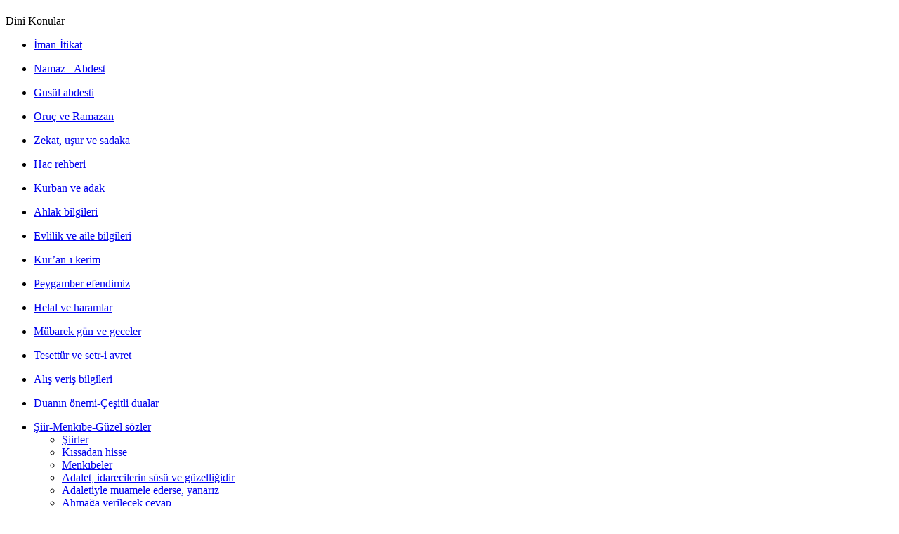

--- FILE ---
content_type: text/html; charset=utf-8
request_url: https://islamalimleri.de/istigfarin-onemi
body_size: 9588
content:
<!DOCTYPE html PUBLIC "-//W3C//DTD XHTML 1.0 Strict//EN" "http://www.w3.org/TR/xhtml1/DTD/xhtml1-strict.dtd">
<html xmlns="http://www.w3.org/1999/xhtml" lang="tr" xml:lang="tr">

<head>
<meta http-equiv="Content-Type" content="text/html; charset=utf-8" />
  <title>İstiğfarın önemi | islam alimleri</title>
  <meta http-equiv="X-UA-Compatible" content="IE=EmulateIE7" />
  <meta http-equiv="Content-Type" content="text/html; charset=utf-8" />
<link rel="prev" href="/istifadenin-sartlari" />
<link rel="up" href="/node/1690" />
<link rel="next" href="/iyi-kimselerin-son-sozleri" />
  
  <script type="text/javascript" src="/themes/ialim1/script.js"></script>  
  <link type="text/css" rel="stylesheet" media="all" href="/modules/book/book.css?z" />
<link type="text/css" rel="stylesheet" media="all" href="/modules/cck/theme/content-module.css?z" />
<link type="text/css" rel="stylesheet" media="all" href="/modules/fckeditor/fckeditor.css?z" />
<link type="text/css" rel="stylesheet" media="all" href="/modules/filefield/filefield.css?z" />
<link type="text/css" rel="stylesheet" media="all" href="/modules/node/node.css?z" />
<link type="text/css" rel="stylesheet" media="all" href="/modules/system/defaults.css?z" />
<link type="text/css" rel="stylesheet" media="all" href="/modules/system/system.css?z" />
<link type="text/css" rel="stylesheet" media="all" href="/modules/system/system-menus.css?z" />
<link type="text/css" rel="stylesheet" media="all" href="/modules/taxonomy_list/taxonomy_list.css?z" />
<link type="text/css" rel="stylesheet" media="all" href="/modules/taxonomy_vtn/taxonomy_vtn.css?z" />
<link type="text/css" rel="stylesheet" media="all" href="/modules/user/user.css?z" />
<link type="text/css" rel="stylesheet" media="all" href="/modules/cck/modules/fieldgroup/fieldgroup.css?z" />
<link type="text/css" rel="stylesheet" media="all" href="/modules/views/css/views.css?z" />
<link type="text/css" rel="stylesheet" media="all" href="/themes/ialim1/style.css?z" />
  <script type="text/javascript" src="/misc/jquery.js?z"></script>
<script type="text/javascript" src="/misc/drupal.js?z"></script>
<script type="text/javascript" src="/sites/default/files/languages/tr_d6da1f1fd44ad3a8184c9e1ab45475d2.js?z"></script>
<script type="text/javascript" src="/modules/taxonomy_vtn/taxonomy_vtn.js?z"></script>
<script type="text/javascript" src="/themes/ialim1/script.js?z"></script>
<script type="text/javascript">
<!--//--><![CDATA[//><!--
jQuery.extend(Drupal.settings, { "basePath": "/" });
//--><!]]>
</script>
  <!--[if IE 6]><link rel="stylesheet" href="/themes/ialim1/style.ie6.css" type="text/css" /><![endif]-->  
  <script type="text/javascript"> </script>
</head>

<body>
<div class="PageBackgroundSimpleGradient">
</div>
<div class="Main">
<div class="Sheet">
    <div class="Sheet-tl"></div>
    <div class="Sheet-tr"><div></div></div>
    <div class="Sheet-bl"><div></div></div>
    <div class="Sheet-br"><div></div></div>
    <div class="Sheet-tc"><div></div></div>
    <div class="Sheet-bc"><div></div></div>
    <div class="Sheet-cl"><div></div></div>
    <div class="Sheet-cr"><div></div></div>
    <div class="Sheet-cc"></div>
    <div class="Sheet-body">
<div class="Header">
    <div class="Header-png"></div>
    <div class="Header-jpeg"></div>
<div class="logo">
  <h1 class="logo-name"><a href="/" title = "islam alimleri"></a></h1>
  </div>

</div>
<div class="contentLayout">
<div class="sidebar1">
<div id="block-book-0" class="block ">
<div class="Block">
	    <div class="Block-body">
	
		<div class="BlockHeader">
			    <div class="header-tag-icon">
			        <div class="BlockHeader-text">
				
				Dini Konular
			        </div>
			    </div>
			    <div class="l"></div>
			    <div class="r"><div></div></div>
			</div>
			    
				
<div class="BlockContent">
		    <div class="BlockContent-body">
		  
			<div id="book-block-menu-1" class="book-block-menu">
  <ul class="menu"><li class="collapsed first last"><a href="/iman-itikat">İman-İtikat</a></li>
</ul></div>
<div id="book-block-menu-50" class="book-block-menu">
  <ul class="menu"><li class="collapsed first last"><a href="/namaz-abdest">Namaz - Abdest</a></li>
</ul></div>
<div id="book-block-menu-51" class="book-block-menu">
  <ul class="menu"><li class="collapsed first last"><a href="/gusul-abdesti">Gusül abdesti</a></li>
</ul></div>
<div id="book-block-menu-496" class="book-block-menu">
  <ul class="menu"><li class="collapsed first last"><a href="/oruc-ve-ramazan">Oruç ve Ramazan </a></li>
</ul></div>
<div id="book-block-menu-531" class="book-block-menu">
  <ul class="menu"><li class="collapsed first last"><a href="/zekat-usur-ve-sadaka">Zekat, uşur ve sadaka</a></li>
</ul></div>
<div id="book-block-menu-573" class="book-block-menu">
  <ul class="menu"><li class="collapsed first last"><a href="/hac-rehberi">Hac rehberi</a></li>
</ul></div>
<div id="book-block-menu-616" class="book-block-menu">
  <ul class="menu"><li class="collapsed first last"><a href="/kurban-ve-adak">Kurban ve adak</a></li>
</ul></div>
<div id="book-block-menu-663" class="book-block-menu">
  <ul class="menu"><li class="collapsed first last"><a href="/ahlak-bilgileri">Ahlak bilgileri</a></li>
</ul></div>
<div id="book-block-menu-786" class="book-block-menu">
  <ul class="menu"><li class="collapsed first last"><a href="/evlilik-ve-aile-bilgileri">Evlilik ve aile bilgileri</a></li>
</ul></div>
<div id="book-block-menu-930" class="book-block-menu">
  <ul class="menu"><li class="collapsed first last"><a href="/kuran-i-kerim1">Kur’an-ı kerim</a></li>
</ul></div>
<div id="book-block-menu-1020" class="book-block-menu">
  <ul class="menu"><li class="collapsed first last"><a href="/peygamber-efendimiz-0">Peygamber efendimiz</a></li>
</ul></div>
<div id="book-block-menu-1090" class="book-block-menu">
  <ul class="menu"><li class="collapsed first last"><a href="/helal-ve-haramlar">Helal ve haramlar </a></li>
</ul></div>
<div id="book-block-menu-1164" class="book-block-menu">
  <ul class="menu"><li class="collapsed first last"><a href="/mubarek-gun-ve-geceler">Mübarek gün ve geceler</a></li>
</ul></div>
<div id="book-block-menu-1277" class="book-block-menu">
  <ul class="menu"><li class="collapsed first last"><a href="/node/1277">Tesettür ve setr-i avret </a></li>
</ul></div>
<div id="book-block-menu-1190" class="book-block-menu">
  <ul class="menu"><li class="collapsed first last"><a href="/alis-veris-bilgileri">Alış veriş bilgileri</a></li>
</ul></div>
<div id="book-block-menu-1181" class="book-block-menu">
  <ul class="menu"><li class="collapsed first last"><a href="/duanin-onemi-cesitli-dualar">Duanın önemi-Çeşitli dualar</a></li>
</ul></div>
<div id="book-block-menu-1690" class="book-block-menu">
  <ul class="menu"><li class="expanded first last active-trail"><a href="/node/1690">Şiir-Menkıbe-Güzel sözler</a><ul class="menu"><li class="collapsed first"><a href="/siirler">Şiirler</a></li>
<li class="collapsed"><a href="/kissadan-hisse">Kıssadan hisse</a></li>
<li class="collapsed"><a href="/menkibeler">Menkıbeler</a></li>
<li class="leaf"><a href="/adalet-idarecilerin-susu-ve-guzelligidir">Adalet, idarecilerin süsü ve güzelliğidir</a></li>
<li class="leaf"><a href="/adaletiyle-muamele-ederse-yanariz">Adaletiyle muamele ederse, yanarız</a></li>
<li class="leaf"><a href="/ahmaga-verilecek-cevap">Ahmağa verilecek cevap</a></li>
<li class="leaf"><a href="/alimin-hatasi-kaptanin-hatasina-benzer">Âlimin hatası, kaptanın hatasına benzer</a></li>
<li class="leaf"><a href="/allahu-teala-imana-kefil-degildir">Allahü teâlâ imana kefil değildir</a></li>
<li class="leaf"><a href="/allahu-teala-kullarina-zulmetmez">Allahü teâlâ kullarına zulmetmez</a></li>
<li class="leaf"><a href="/allahu-teala-sizden-ganidir">Allahü teâlâ sizden ganidir</a></li>
<li class="leaf"><a href="/almak-ahirette">Almak ahirette</a></li>
<li class="leaf"><a href="/asi-kullara-allahu-tealanin-mujdesi">Asi kullara Allahü teâlânın müjdesi</a></li>
<li class="leaf"><a href="/asil-marifet-cok-sevap-kazanmaktir">Asıl marifet çok sevap kazanmaktır</a></li>
<li class="leaf"><a href="/bir-insan-icin-en-kotu-bes-sey">Bir insan için en kötü beş şey</a></li>
<li class="leaf"><a href="/bir-soze-sabredemeyen-cok-soz-isitir">Bir söze sabredemeyen, çok söz işitir</a></li>
<li class="leaf"><a href="/bize-kalana-bakin-siz">Bize kalana bakın siz</a></li>
<li class="leaf"><a href="/bu-davet-herkese">Bu davet herkese</a></li>
<li class="leaf"><a href="/bu-dereceye-nasil-kavustun">Bu dereceye nasıl kavuştun</a></li>
<li class="leaf"><a href="/bu-sorularin-cevabini-hazirla">Bu soruların cevabını hazırla</a></li>
<li class="leaf"><a href="/buna-ragmen-yiyene-gecmis-olsun">Buna rağmen yiyene geçmiş olsun</a></li>
<li class="leaf"><a href="/bunlarla-dunya-ve-ahiretini-susle">Bunlarla dünya ve ahiretini süsle</a></li>
<li class="leaf"><a href="/cahilin-bedeni-seyyar-bir-kabirdir">Cahilin bedeni seyyar bir kabirdir</a></li>
<li class="leaf"><a href="/cehennemin-en-pis-kokan-yeri">Cehennemin en pis kokan yeri</a></li>
<li class="leaf"><a href="/cennete-ancak-musluman-girer">Cennete ancak Müslüman girer</a></li>
<li class="leaf"><a href="/cevap-uzun-oldugunda-dogru-gizli-kalir">Cevap uzun olduğunda doğru gizli kalır</a></li>
<li class="leaf"><a href="/cimrinin-en-cok-sevdigi-kimdir">Cimrinin en çok sevdiği kimdir</a></li>
<li class="leaf"><a href="/dogru-tektir">Doğru tektir</a></li>
<li class="leaf"><a href="/dusmani-tanimayan-dostu-bulamaz">Düşmanı tanımayan dostu bulamaz</a></li>
<li class="leaf"><a href="/ebedi-yani-sonsuz-ne-demek">Ebedi yani sonsuz ne demek</a></li>
<li class="leaf"><a href="/eger-cahiller-susup-konusmasalardi">Eğer cahiller susup konuşmasalardı</a></li>
<li class="leaf"><a href="/en-garip-oldugun-gun">En garip olduğun gün</a></li>
<li class="leaf"><a href="/en-hayirli-nedir">En hayırlı iş nedir</a></li>
<li class="leaf"><a href="/en-yuce-ilim-haddini-bilmektir">En yüce ilim haddini bilmektir</a></li>
<li class="leaf"><a href="/ahiret-sultani-olmaya-bakmali">Ahiret sultanı olmaya bakmalı</a></li>
<li class="leaf"><a href="/ahiret-yolunda-lazim-olan-dort-sey">Ahiret yolunda lazım olan dört şey</a></li>
<li class="leaf"><a href="/allah-var-gam-yok">Allah var, gam yok</a></li>
<li class="leaf"><a href="/allahu-teala-kalbe-bakar">Allahü teâlâ kalbe bakar</a></li>
<li class="leaf"><a href="/allahu-teala-seni-biliyor-mu">Allahü teâlâ seni biliyor mu?</a></li>
<li class="leaf"><a href="/allah%E2%80%99-nasil-dua-ettin">Allah’a nasıl dua ettin?</a></li>
<li class="leaf"><a href="/atesi-bilen-mum-gibi-olur">Ateşi bilen, mum gibi olur</a></li>
<li class="leaf"><a href="/ateste-sonsuz-yanmak-ne-demek">Ateşte sonsuz yanmak ne demek?</a></li>
<li class="leaf"><a href="/ayrilik-olmayan-gun">Ayrılık olmayan gün</a></li>
<li class="leaf"><a href="/askla-akil-bir-arada-bulunmaz">Aşkla akıl, bir arada bulunmaz</a></li>
<li class="leaf"><a href="/ben-ona-asik-oldum">Ben Ona aşık oldum</a></li>
<li class="leaf"><a href="/birbirimizi-sevmek">Birbirimizi sevmek</a></li>
<li class="leaf"><a href="/bizi-de-beraberinde-goturur">Bizi de beraberinde götürür</a></li>
<li class="leaf"><a href="/cennet-davetiyesinin-imzasi">Cennet davetiyesinin imzası</a></li>
<li class="leaf"><a href="/dua-uc-sekilde-kabul-olur">Dua üç şekilde kabul olur</a></li>
<li class="leaf"><a href="/dunya-ve-ahiret-saadetinin-anahtari">Dünya ve ahiret saadetinin anahtarı</a></li>
<li class="leaf"><a href="/dunyadakiler-birbirini-yiyor">Dünyadakiler birbirini yiyor</a></li>
<li class="leaf"><a href="/dunyanin-kahrina-bu-teselli-ile-sabreder">Dünyanın kahrına bu teselli ile sabreder</a></li>
<li class="leaf"><a href="/dunyanin-kokusu-olsaydi">Dünyanın kokusu olsaydı</a></li>
<li class="leaf"><a href="/edeb-haddini-bilmektir">Edeb haddini bilmektir</a></li>
<li class="leaf"><a href="/eden-kendine-eder">Eden kendine eder</a></li>
<li class="leaf"><a href="/elden-cikmadikca-faydasizdir">Elden çıkmadıkça faydasızdır</a></li>
<li class="leaf"><a href="/emri-maruf-icin-uc-ana-sart">Emri maruf için üç ana şart</a></li>
<li class="leaf"><a href="/en-kiymetli-ve-en-kotu-iki-sey">En kıymetli ve en kötü iki şey</a></li>
<li class="leaf"><a href="/en-zor">En zor iş</a></li>
<li class="leaf"><a href="/en-alasindan-daha-aladir">En âlâsından daha âlâdır</a></li>
<li class="leaf"><a href="/evladiniza-merhamet-edin">Evladınıza merhamet edin</a></li>
<li class="leaf"><a href="/evliya-cahillerden-gizlenmistir">Evliya cahillerden gizlenmiştir</a></li>
<li class="leaf"><a href="/evliya-zatlari-seven-kurtulur">Evliya zatları seven kurtulur</a></li>
<li class="leaf"><a href="/esi-bulunmayan-tek-ilac">Eşi bulunmayan tek ilaç</a></li>
<li class="leaf"><a href="/feyz-gelmesinin-alameti">Feyz gelmesinin alameti</a></li>
<li class="leaf"><a href="/feyzlere-kavusma-sartlari">Feyzlere kavuşma şartları</a></li>
<li class="leaf"><a href="/fikih-bilmeden-imandan-bahsedilmez">Fıkıh bilmeden imandan bahsedilmez</a></li>
<li class="leaf"><a href="/gercek-sukur-nasil-olur">Gerçek şükür nasıl olur</a></li>
<li class="leaf"><a href="/gideceginiz-nehri-iyi-secin">Gideceğiniz nehri iyi seçin</a></li>
<li class="leaf"><a href="/gusul-abdestine-cok-dikkat-etmeli">Gusül abdestine çok dikkat etmeli</a></li>
<li class="leaf"><a href="/goz-bakinca-kalb-inaninca-gorur">Göz bakınca, kalb inanınca görür</a></li>
<li class="leaf"><a href="/gunahlar-kufrun-habercisidir">Günahlar küfrün habercisidir</a></li>
<li class="leaf"><a href="/gunahtan-kacmak-once-gelir">Günahtan kaçmak önce gelir</a></li>
<li class="leaf"><a href="/gunde-60-kere-allah%E2%80%99-isyan-olur-mu">Günde 60 kere Allah’a isyan olur mu?</a></li>
<li class="leaf"><a href="/giybetten-sakinmali">Gıybetten sakınmalı</a></li>
<li class="leaf"><a href="/haberci-gelmedi-mi">Haberci gelmedi mi?</a></li>
<li class="leaf"><a href="/hakikat-olmazsa-goruntu-de-olmaz">Hakikat olmazsa görüntü de olmaz</a></li>
<li class="leaf"><a href="/haset-edilmeyen-tek-nimet">Haset edilmeyen tek nimet</a></li>
<li class="leaf"><a href="/hayalin-ideali-olmaz">Hayalin ideali olmaz</a></li>
<li class="leaf"><a href="/hedef-onde-olur">Hedef önde olur</a></li>
<li class="leaf"><a href="/her-gunu-son-gunun-bil">Her günü son günün bil</a></li>
<li class="leaf"><a href="/her-kap-icindekini-sizdirir">Her kap içindekini sızdırır</a></li>
<li class="leaf"><a href="/her-kotulugun-ilaci">Her kötülüğün ilacı</a></li>
<li class="leaf"><a href="/herkes-imtihandadir">Herkes imtihandadır</a></li>
<li class="leaf"><a href="/herkes-kendi-sermayesini-kullanir">Herkes kendi sermayesini kullanır</a></li>
<li class="leaf"><a href="/herkese-akilli-denmez">Herkese akıllı denmez</a></li>
<li class="leaf"><a href="/hersey-soz-dinleyene-verilir">Herşey söz dinleyene verilir</a></li>
<li class="leaf"><a href="/hic-kimse-son-nefesten-emin-olmasin">Hiç kimse son nefesten emin olmasın</a></li>
<li class="leaf"><a href="/hos-geldin">Hoş geldin</a></li>
<li class="leaf"><a href="/kadere-inanan-kederden-kurtulur">Kadere inanan kederden kurtulur</a></li>
<li class="leaf"><a href="/kalb-katilastigi-zaman">Kalb katılaştığı zaman</a></li>
<li class="leaf"><a href="/kalb-kirmaktan-sakinmalidir">Kalb kırmaktan sakınmalıdır</a></li>
<li class="leaf"><a href="/kalbdeki-gozun-onemi">Kalbdeki gözün önemi</a></li>
<li class="leaf"><a href="/kalbin-hasta-olduguna-alamet">Kalbin hasta olduğuna alamet</a></li>
<li class="leaf"><a href="/kalbin-hasta-olmamasi-icin">Kalbin hasta olmaması için</a></li>
<li class="leaf"><a href="/kalbinde-dunya-derdi-varsa">Kalbinde dünya derdi varsa</a></li>
<li class="leaf"><a href="/kalbinde-hangi-sevgi-varsa-onunla-gider">Kalbinde hangi sevgi varsa onunla gider</a></li>
<li class="leaf"><a href="/kalbinde-hangi-sevgi-varsa-onunla-gider-0">Kalbinde hangi sevgi varsa onunla gider</a></li>
<li class="leaf"><a href="/kalbler-ve-birlesik-kaplar">Kalbler ve birleşik kaplar</a></li>
<li class="leaf"><a href="/kac-tane-bayram">Kaç tane bayram</a></li>
<li class="leaf"><a href="/kendi-eliyle-atesini-goturmemeli">Kendi eliyle ateşini götürmemeli</a></li>
<li class="leaf"><a href="/kendi-gorusunu-benimsemek">Kendi görüşünü benimsemek</a></li>
<li class="leaf"><a href="/kendine-boyle-bir-arkadas-bul">Kendine böyle bir arkadaş bul</a></li>
<li class="leaf"><a href="/kendine-hizmetci-istemek">Kendine hizmetçi istemek</a></li>
<li class="leaf"><a href="/kendini-begenen-kurtulamaz">Kendini beğenen kurtulamaz</a></li>
<li class="leaf"><a href="/kibir-her-iyilige-engeldir">Kibir her iyiliğe engeldir</a></li>
<li class="leaf"><a href="/kim-bu-felaketten-kurtulduysa">Kim bu felaketten kurtulduysa</a></li>
<li class="leaf"><a href="/kimin-icin-yaptinsa-git-ondan-al">Kimin için yaptınsa git ondan al</a></li>
<li class="leaf"><a href="/kisi-sevdigi-ile-beraberdir">Kişi sevdiği ile beraberdir</a></li>
<li class="leaf"><a href="/kul-hakki-cennete-girmeye-manidir">Kul hakkı Cennete girmeye manidir</a></li>
<li class="leaf"><a href="/kurtulmanin-tek-caresi-var">Kurtulmanın tek çaresi var</a></li>
<li class="leaf"><a href="/kabusname-cok-kiymetli-nasihatler">Kâbusnâme [Çok kıymetli nasihatler]</a></li>
<li class="leaf"><a href="/kotuluklerin-ve-gunahlarin-basi">Kötülüklerin ve günahların başı</a></li>
<li class="leaf"><a href="/liderlik-vermek-sanatidir">Liderlik vermek sanatıdır</a></li>
<li class="leaf"><a href="/mali-zarardan-korumanin-ilaci">Malı zarardan korumanın ilacı</a></li>
<li class="leaf"><a href="/merhametten-maraz-dogar">Merhametten maraz doğar</a></li>
<li class="leaf"><a href="/muhatabiniz-kalb-olsun">Muhatabınız kalb olsun</a></li>
<li class="leaf"><a href="/mumin-herkese-acir">Mümin herkese acır</a></li>
<li class="leaf"><a href="/mumin-cok-iyi-bir-tuccar-olmali">Mümin çok iyi bir tüccar olmalı</a></li>
<li class="leaf"><a href="/mumin-mumin-icin-rahmettir">Mümin, mümin için rahmettir</a></li>
<li class="leaf"><a href="/mumin-mumini-gordugu-zaman">Mümin, mümini gördüğü zaman</a></li>
<li class="leaf"><a href="/muminin-tek-gayesi-vardir">Müminin tek gayesi vardır</a></li>
<li class="leaf"><a href="/musluman-hasreti-cekilen-insandir">Müslüman hasreti çekilen insandır</a></li>
<li class="leaf"><a href="/musluman-nasil-olur">Müslüman nasıl olur</a></li>
<li class="leaf"><a href="/musluman-temiz-topraga-benzer">Müslüman temiz toprağa benzer</a></li>
<li class="leaf"><a href="/musluman-yol-levhasi-gibi-olmali">Müslüman yol levhası gibi olmalı</a></li>
<li class="leaf"><a href="/nakleden-aziz-olur">Nakleden aziz olur</a></li>
<li class="leaf"><a href="/namaz-her-seyin-basidir">Namaz her şeyin başıdır</a></li>
<li class="leaf"><a href="/nasihat-tutmayani-musibet-tutar">Nasihat tutmayanı musibet tutar</a></li>
<li class="leaf"><a href="/nasil-yapilir-nicin-yaptin">Nasıl yapılır? Niçin yaptın?</a></li>
<li class="leaf"><a href="/nefsin-kadar-zararli-olamaz">Nefsin kadar zararlı olamaz</a></li>
<li class="leaf"><a href="/nefsini-bilen-rabbini-bilir">Nefsini bilen Rabbini bilir</a></li>
<li class="leaf"><a href="/nimetler-ne-zaman-artar">Nimetler ne zaman artar</a></li>
<li class="leaf"><a href="/niyet-altin-gibidir">Niyet altın gibidir</a></li>
<li class="leaf"><a href="/niyet-degisirse-basa-doneriz">Niyet değişirse başa döneriz</a></li>
<li class="leaf"><a href="/onlar-sizin-dostunuz-olamaz">Onlar sizin dostunuz olamaz</a></li>
<li class="leaf"><a href="/onun-mulkunde-ona-isyan-edilir-mi">Onun mülkünde Ona isyan edilir mi?</a></li>
<li class="leaf"><a href="/ormana-dusen-atesten-farksizdir">Ormana düşen ateşten farksızdır</a></li>
<li class="leaf"><a href="/oyuncagi-evcilik-oyunlarini-birak">Oyuncağı, evcilik oyunlarını bırak</a></li>
<li class="leaf"><a href="/pesinden-gece-gelmeyecek-gun">Peşinden gece gelmeyecek gün</a></li>
<li class="leaf"><a href="/rehbersiz-olmaz">Rehbersiz olmaz</a></li>
<li class="leaf"><a href="/ruhun-gidasi-nedir">Ruhun gıdası nedir?</a></li>
<li class="leaf"><a href="/sabir-insana-mahsustur">Sabır insana mahsustur</a></li>
<li class="leaf"><a href="/sadece-bu-ummete-mahsus-bes-ozellik">Sadece bu ümmete mahsus beş özellik</a></li>
<li class="leaf"><a href="/salih-musluman-olmak-icin">Salih müslüman olmak için</a></li>
<li class="leaf"><a href="/satilmayan-ve-miras-kalmayan-sey">Satılmayan ve miras kalmayan şey</a></li>
<li class="leaf"><a href="/sen-unuttun-ama-unutulmadin">Sen unuttun ama unutulmadın</a></li>
<li class="leaf"><a href="/sevgi-itaat-demektir">Sevgi itaat demektir</a></li>
<li class="leaf"><a href="/sevgide-inancta-mesafe-yoktur">Sevgide, inançta mesafe yoktur</a></li>
<li class="leaf"><a href="/sevginin-uc-alameti">Sevginin üç alameti</a></li>
<li class="leaf"><a href="/sevmiyorsan-ye-de-yok-olsun">Sevmiyorsan ye de yok olsun</a></li>
<li class="leaf"><a href="/sizin-yuzunuzden-kimse-cehenneme-gitmesin">Sizin yüzünüzden kimse Cehenneme gitmesin</a></li>
<li class="leaf"><a href="/son-nefeste-allah-demek-isteyen">Son nefeste Allah demek isteyen</a></li>
<li class="leaf"><a href="/sormaktan-maksat-nedir">Sormaktan maksat nedir</a></li>
<li class="leaf"><a href="/suyu-olmayan-sehre-benzer">Suyu olmayan şehre benzer</a></li>
<li class="leaf"><a href="/soz-gumusse-sukut-altindir">Söz gümüşse sükut altındır</a></li>
<li class="leaf"><a href="/tevazu-her-iyiligin-anahtaridir">Tevazu her iyiliğin anahtarıdır</a></li>
<li class="leaf"><a href="/tevbe-eden-affolur">Tevbe eden affolur</a></li>
<li class="leaf"><a href="/tevekkul-yan-gelip-yatmak-degildir">Tevekkül yan gelip yatmak değildir</a></li>
<li class="leaf"><a href="/unutmayan-unutulmaz">Unutmayan, unutulmaz</a></li>
<li class="leaf"><a href="/utanmayan-her-seyi-yapar">Utanmayan her şeyi yapar</a></li>
<li class="leaf"><a href="/yaratilis-gayesine-uymak-gerekir">Yaratılış gayesine uymak gerekir</a></li>
<li class="leaf"><a href="/yukseklikleri-ara">Yükseklikleri ara</a></li>
<li class="leaf"><a href="/yuzunu-kabristana-cevir">Yüzünü kabristana çevir</a></li>
<li class="leaf"><a href="/zulmeti-temizlemenin-yolu">Zulmeti temizlemenin yolu</a></li>
<li class="leaf"><a href="/catal-kazik-yere-batmaz">Çatal kazık yere batmaz</a></li>
<li class="leaf"><a href="/ofkede-olu-gibi-ol">Öfkede ölü gibi ol</a></li>
<li class="leaf"><a href="/olenler-hep-ihtiyar-mi">Ölenler hep ihtiyar mı?</a></li>
<li class="leaf"><a href="/olmeden-once-olun">Ölmeden önce ölün</a></li>
<li class="leaf"><a href="/olumu-ozune-sevdir">Ölümü özüne sevdir</a></li>
<li class="leaf"><a href="/onemli-olan-ihlastir">Önemli olan ihlastır</a></li>
<li class="leaf"><a href="/onemli-olan-sondur">Önemli olan sondur</a></li>
<li class="leaf"><a href="/oyle-hayat-sur-ki">Öyle hayat sür ki...</a></li>
<li class="leaf"><a href="/ogrenip-ogretmek">Öğrenip öğretmek</a></li>
<li class="leaf"><a href="/ogrenmek-ve-kalbe-naksetmek">Öğrenmek ve kalbe nakşetmek</a></li>
<li class="leaf"><a href="/ogrenmenin-acisini-tatmayan">Öğrenmenin acısını tatmayan</a></li>
<li class="leaf"><a href="/uc-sey-kalbi-oldurur">Üç şey kalbi öldürür</a></li>
<li class="leaf"><a href="/uc-seyde-yanilan-iflah-olmaz">Üç şeyde yanılan iflah olmaz</a></li>
<li class="leaf"><a href="/ucuncu-yer-yok">Üçüncü yer yok</a></li>
<li class="leaf"><a href="/iki-ilac-ve-iki-felaket">İki ilaç ve iki felaket</a></li>
<li class="leaf"><a href="/iki-kalbin-yok-ki">İki kalbin yok ki</a></li>
<li class="leaf"><a href="/iki-sey-ararsiniz-ama-bulamazsiniz">İki şey ararsınız ama bulamazsınız</a></li>
<li class="leaf"><a href="/iki-sey-varsa-korkmayin">İki şey varsa korkmayın</a></li>
<li class="leaf"><a href="/ikisi-emanet-birisi-onun">İkisi emanet, birisi onun</a></li>
<li class="leaf"><a href="/ilacin-sucu-ne">İlacın suçu ne?</a></li>
<li class="leaf"><a href="/ilim-yukseltir-cehalet-alcaltir">İlim yükseltir, cehalet alçaltır</a></li>
<li class="leaf"><a href="/iman-edin-ne-demek">İman edin ne demek</a></li>
<li class="leaf"><a href="/imanla-olmek-marifettir">İmanla ölmek marifettir</a></li>
<li class="leaf"><a href="/imanli-olmanin-sukru-nedir">İmanlı olmanın şükrü nedir</a></li>
<li class="leaf"><a href="/imani-korumak-icin">İmanı korumak için</a></li>
<li class="leaf"><a href="/imani-korumanin-sarti">İmanı korumanın şartı</a></li>
<li class="leaf"><a href="/imani-tehlikeye-sokan-gunah">İmanı tehlikeye sokan günah</a></li>
<li class="leaf"><a href="/imanin-kuvvetli-olmasinin-alameti">İmanın kuvvetli olmasının alameti</a></li>
<li class="leaf"><a href="/insanlar-neden-olmek-istemezler">İnsanlar neden ölmek istemezler</a></li>
<li class="leaf"><a href="/insanlar-uykudadir">İnsanlar uykudadır</a></li>
<li class="leaf"><a href="/insanlarin-en-kotusu">İnsanların en kötüsü</a></li>
<li class="leaf"><a href="/insanlarin-kalbini-yapmaya-calisin">İnsanların kalbini yapmaya çalışın</a></li>
<li class="leaf"><a href="/insanoglunun-serefi-ilimledir">İnsanoğlunun şerefi ilimledir</a></li>
<li class="leaf"><a href="/insani-en-son-terk-eden-huy">İnsanı en son terk eden huy</a></li>
<li class="leaf"><a href="/insani-hayvandan-ayiran-edeptir">İnsanı hayvandan ayıran edeptir</a></li>
<li class="leaf"><a href="/ister-isyan-et-ister-sukret">İster isyan et, ister şükret!</a></li>
<li class="leaf"><a href="/istifadenin-sartlari">İstifadenin şartları</a></li>
<li class="leaf active-trail"><a href="/istigfarin-onemi" class="active">İstiğfarın önemi</a></li>
<li class="leaf"><a href="/iyi-kimselerin-son-sozleri">İyi kimselerin son sözleri</a></li>
<li class="leaf"><a href="/iyi-yatarsa-kotuler-hakim-olur">İyi yatarsa, kötüler hâkim olur</a></li>
<li class="leaf"><a href="/iyiligi-sayarak-degil-sacarak-yapin">İyiliği sayarak değil saçarak yapın</a></li>
<li class="leaf"><a href="/yaptirmanin-yolu">İş yaptırmanın yolu</a></li>
<li class="leaf"><a href="/isin-asli-muhabbettir">İşin aslı muhabbettir</a></li>
<li class="leaf"><a href="/isin-delisi-olmadikca-velisi-olunmaz">İşin delisi olmadıkça velisi olunmaz</a></li>
<li class="leaf"><a href="/seref-musluman-olmaktadir">Şeref Müslüman olmaktadır</a></li>
<li class="leaf"><a href="/seytanin-vesvesesi-zayiftir">Şeytanın vesvesesi zayıftır</a></li>
<li class="leaf"><a href="/sifa-ve-zehir-olan-feyz">Şifa ve zehir olan feyz</a></li>
<li class="leaf"><a href="/sikayet-etmeyin-sabredin">Şikayet etmeyin, sabredin</a></li>
<li class="leaf"><a href="/simdi-guzellestin">Şimdi güzelleştin</a></li>
<li class="leaf"><a href="/su-dort-seyin-azi-da-coktur">Şu dört şeyin azı da çoktur</a></li>
<li class="leaf last"><a href="/sohret-afettir">Şöhret afettir</a></li>
</ul></li>
</ul></div>
<div id="book-block-menu-1414" class="book-block-menu">
  <ul class="menu"><li class="collapsed first last"><a href="/node/1414">Sünnet ve bid’at nedir</a></li>
</ul></div>
<div id="book-block-menu-2257" class="book-block-menu">
  <ul class="menu"><li class="collapsed first last"><a href="/node/2257">Vehhabilik</a></li>
</ul></div>
<div id="book-block-menu-2626" class="book-block-menu">
  <ul class="menu"><li class="collapsed first last"><a href="/alimlerin-hayati">Alimlerin hayatı</a></li>
</ul></div>
<div id="book-block-menu-2827" class="book-block-menu">
  <ul class="menu"><li class="collapsed first last"><a href="/dinimiz-ve-diger-dinler">Dinimiz ve diğer dinler </a></li>
</ul></div>
<div id="book-block-menu-2624" class="book-block-menu">
  <ul class="menu"><li class="collapsed first last"><a href="/eshab-i-kiram-0">Eshab-ı kiram</a></li>
</ul></div>
<div id="book-block-menu-1276" class="book-block-menu">
  <ul class="menu"><li class="collapsed first last"><a href="/hayz-ve-nifas-bilgileri">Hayz ve nifas bilgileri</a></li>
</ul></div>
<div id="book-block-menu-2541" class="book-block-menu">
  <ul class="menu"><li class="collapsed first last"><a href="/ibni-sebecilik">İbni Sebecilik</a></li>
</ul></div>
<div id="book-block-menu-1473" class="book-block-menu">
  <ul class="menu"><li class="collapsed first last"><a href="/idarecilik-bilgileri">İdarecilik bilgileri</a></li>
</ul></div>
<div id="book-block-menu-1334" class="book-block-menu">
  <ul class="menu"><li class="collapsed first last"><a href="/merak-edilen-konular">Merak edilen konular</a></li>
</ul></div>
<div id="book-block-menu-2673" class="book-block-menu">
  <ul class="menu"><li class="collapsed first last"><a href="/mezhep-ve-mezhepsizlik">Mezhep ve mezhepsizlik</a></li>
</ul></div>
<div id="book-block-menu-1461" class="book-block-menu">
  <ul class="menu"><li class="collapsed first last"><a href="/muzik-ve-teganni">Müzik ve teganni</a></li>
</ul></div>
<div id="book-block-menu-2138" class="book-block-menu">
  <ul class="menu"><li class="collapsed first last"><a href="/peygamberler">Peygamberler</a></li>
</ul></div>

		    </div>
		</div>
		
		
	    </div>
	</div>
	
</div>
<div id="block-user-1" class="block ">
<div class="Block">
	    <div class="Block-body">
	
		<div class="BlockHeader">
			    <div class="header-tag-icon">
			        <div class="BlockHeader-text">
				
				Gezinti
			        </div>
			    </div>
			    <div class="l"></div>
			    <div class="r"><div></div></div>
			</div>
			    
				
<div class="BlockContent">
		    <div class="BlockContent-body">
		  
			<ul class="menu"><li class="leaf first"><a href="/taxonomy_vtn" title="">Sözlük &amp; Ansiklopedi</a></li>
<li class="leaf last"><a href="/glossary" title="">Konular alfabetik</a></li>
</ul>
		    </div>
		</div>
		
		
	    </div>
	</div>
	
</div>
<div id="block-search-0" class="block ">
<div class="Block">
	    <div class="Block-body">
	
		<div class="BlockHeader">
			    <div class="header-tag-icon">
			        <div class="BlockHeader-text">
				
				Ara
			        </div>
			    </div>
			    <div class="l"></div>
			    <div class="r"><div></div></div>
			</div>
			    
				
<div class="BlockContent">
		    <div class="BlockContent-body">
		  
			<form action="/istigfarin-onemi"  accept-charset="UTF-8" method="post" id="search-block-form">
<div><div class="container-inline">
  <div class="form-item" id="edit-search-block-form-1-wrapper">
 <label for="edit-search-block-form-1">Bu sitede ara: </label>
 <input type="text" maxlength="128" name="search_block_form" id="edit-search-block-form-1" size="15" value="" title="Aramak istediğiniz terimleri giriniz." class="form-text" />
</div>
<input type="submit" name="op" id="edit-submit" value="Ara"  class="form-submit" />
<input type="hidden" name="form_build_id" id="form-T3sM7NQdb7vHrAX9GVRQeeSo18ZjZz4vHqh1cPWiaFY" value="form-T3sM7NQdb7vHrAX9GVRQeeSo18ZjZz4vHqh1cPWiaFY"  />
<input type="hidden" name="form_id" id="edit-search-block-form" value="search_block_form"  />
</div>

</div></form>

		    </div>
		</div>
		
		
	    </div>
	</div>
	
</div>
</div>
<div class="content">
<div class="Post">
    <div class="Post-body">
<div class="Post-inner">
<div class="PostContent">
<div class="breadcrumb"><a href="/">Anasayfa</a> | <a href="/node/1690">Şiir-Menkıbe-Güzel sözler</a></div>
</div>
<div class="cleared"></div>

</div>

    </div>
</div>
<div id="mission"></div><div class="Post">
    <div class="Post-body">
<div class="Post-inner">
<div class="PostMetadataHeader">
<h2 class="PostHeaderIcon-wrapper"> <span class="PostHeader"><a href="/istigfarin-onemi" title="İstiğfarın önemi">İstiğfarın önemi</a></span>
</h2>

</div>
<div class="PostContent">
<div class="article"><p><b>Hikmet ehli zatlar buyuruyor ki:<br>
</b>&#304;sti&#287;far etmek çok k&#305;ymetlidir. Beladan, kazadan muhafaza eder. Vas&#305;taya 
binince, mutlaka üç kere isti&#287;far duas&#305; ile <b>(Bismillahillezi…) </b>diye 
ba&#351;layan duay&#305; okumal&#305;d&#305;r. Manas&#305;, ya Rabbi, yerde ve gökte sana s&#305;&#287;&#305;n&#305;r&#305;m 
demektir. Bunlar&#305; okuyunca, yerde ve gökte kazadan beladan korunulur.<br>
<br>
Âyetel kürsiyi okumak da iyidir. Ayr&#305;ca Hud suresinin 41. âyet-i kerimesini 
okuyan&#305;n da kazadan emin olaca&#287;&#305; hadis-i &#351;erifle bildirilmi&#351;tir.<br>
<br>
Kur’an-&#305; kerim öyle bir kitab-&#305; ilahidir ki, onun her harfinde yüz bin derde, 
yüz bin &#351;ifa vard&#305;r. &#304;laçlar&#305;n bir k&#305;sm&#305;n&#305;n etkisi kesindir, bir k&#305;sm&#305;n&#305;nki ise 
zannidir. Yani bir k&#305;sm&#305; mutlak &#351;ifad&#305;r, bir k&#305;sm&#305; ise, &#351;ifa olabilir de, 
olmayabilir de. Kur’an-&#305; kerim ise, kesin &#351;ifad&#305;r. Bir âyet-i kerime meali 
&#351;öyledir:<br>
<b>(O Kur’an, iman edenler için bir hidayet ve &#351;ifad&#305;r.)</b> [Fussilet 44]<br>
<br>
<b>Bir Fatiha üç &#304;hlâs</b><br>
Bir ya&#351;l&#305; teyze, 12 imamdan birisine gelir, (Ya imam, k&#305;z&#305;m&#305; çok özledim, öleli 
çok oldu, rüyamda göremiyorum, himmet etseniz de görsem) der ve o gece k&#305;z&#305;n&#305; 
rüyas&#305;nda çok feci bir &#351;ekilde azap içinde görür.<br>
<br>
K&#305;z&#305;, kendisiyle birlikte orada bulunan 570 ki&#351;inin de çok ac&#305; azap çekti&#287;ini 
söyler.<br>
<br>
Ertesi gün ya&#351;l&#305; teyze olanlar&#305; imama anlat&#305;yor, ke&#351;ke görmez olayd&#305;m der.<br>
<br>
Ayn&#305; gece hazret-i imam, rüyas&#305;nda o ya&#351;l&#305; kad&#305;n&#305;n k&#305;z&#305;n&#305; Cennetlik olarak görür. 
&#350;a&#351;k&#305;n halde bakarken k&#305;z, der ki, bugün buradan geçen salih bir ki&#351;i bütün 
mezardakilerin ruhlar&#305;na bir Fatiha, üç &#304;hlâs okudu. Allahü teâlâ hepimizi 
affetti.<br>
<br>
<b>Ancak s&#305;ra geldi<br>
</b>Mübarek bir zat da talebelerine ders verirken, kitap bitmeden vefat eder. 
Talebeler ba&#351;ka bir hoca ararlar. Bir hoca bulurlar, dersimize devam ettirir 
misiniz diye sorarlar. Hoca efendi, hay&#305;r der, kendi hocan&#305;zdan devam edin!<br>
<br>
Talebeler, hocam&#305;z vefat etti deyince, hoca efendi der ki; (Onlar ölmez. 
Hocan&#305;z&#305;n kabrine gidin, derse devam edin! E&#287;er hocan&#305;z gelmezse, biz geldik 
deyin! Gelene kadar böyle yap&#305;n!)<br>
<br>
Talebeler kitab&#305; ellerine al&#305;p kabre giderler, hocam biz geldik derler. Ne gelen 
var, ne giden. Ertesi gün yine giderler. Yine gelen, giden yok. Üçüncü gün yine 
hiç kimse yok. Dördüncü gün, hocam biz geldik deyince, mübarek zat kabirden 
kalkar. Kitap nerde, kald&#305;&#287;&#305;m&#305;z yerden devam edelim der.<br>
<br>
Talebelerinden bir tanesi; (Hocam madem gelecektiniz, niye dört gün bizi 
beklettiniz?) diye sorar. Hocalar&#305; der ki, (Dört gün mü geçti? Buradan bir 
Müslüman geçiyordu, bir Fatiha, üç &#304;hlâs okudu, bütün ruhlara gönderdi, o kadar 
çok sevab da&#287;&#305;t&#305;ld&#305; ki, bana ancak s&#305;ra geldi.)</p>  <div id="book-navigation-1690" class="book-navigation">
    
        <div class="page-links clear-block">
              <a href="/istifadenin-sartlari" class="page-previous" title="Önceki sayfaya dön">‹ İstifadenin şartları</a>
                    <a href="/node/1690" class="page-up" title="Üst sayfaya git">yukarı</a>
                    <a href="/iyi-kimselerin-son-sozleri" class="page-next" title="Sonraki sayfaya git">İyi kimselerin son sözleri ›</a>
          </div>
    
  </div>
</div>
</div>
<div class="cleared"></div>
<div class="PostFooterIcons metadata-icons">
      
</div>

</div>

    </div>
</div>

</div>

</div>
<div class="cleared"></div>
<div class="Footer">
    <div class="Footer-inner">
        <a href="" class="rss-tag-icon" title="RSS"></a>
        <div class="Footer-text">
                        </div>
    </div>
    <div class="Footer-background"></div>
</div>

    </div>
</div>
<p class="page-footer">
 

</p>

</div>



</body>
</html>
